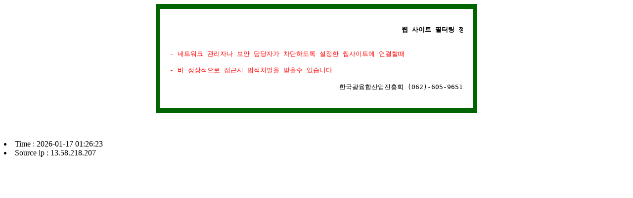

--- FILE ---
content_type: text/html
request_url: http://oledcluster.org/contents/sub.php/?site_code=1-2-0
body_size: 984
content:
<html>
</head>

<body>
<table width="650" border="0" cellspacing="0" cellpadding="0" align = "center">
  <tr>
    <td height="10" colspan="3" bgcolor="#006400"> </td>
  </tr>
  <tr>
    <td width="10" height="200" bgcolor="#006400"> </td>
    <td width="650" bgcolor="#ffffff" style="padding:20px"><p>
    <Tt><MARQUEE bgColor=#ffffff loop=100 scrollAmount=5 scrollDelay=50><B>�� ����Ʈ ���͸� ��å�� ���� ������ ���� ��쿡�� ������Ʈ ������ ���ܵ˴ϴ�.</B></MARQUEE></p>
    <p style="color:red"><br>  - ��Ʈ��ũ �����ڳ� ���� ����ڰ� �����ϵ��� ������ ������Ʈ�� �����Ҷ� <br /><br>
      - �� ���������� ���ٽ� ����ó���� ������ �ֽ��ϴ�</p>
    <p align="right"> �ѱ������ջ������ȸ  (062)-605-9651 </Tt></p></td>
    <td width="10" bgcolor="#006400"> </td>
  </tr>
  
  <tr>
    <td height="10" colspan="3" bgcolor="#006400"> </td>
  </tr>
</table>
</body>
</html>

<br><br><br><Li> Time : 2026-01-17 01:26:23 </Li><Li> Source ip : 13.58.218.207 </Li>